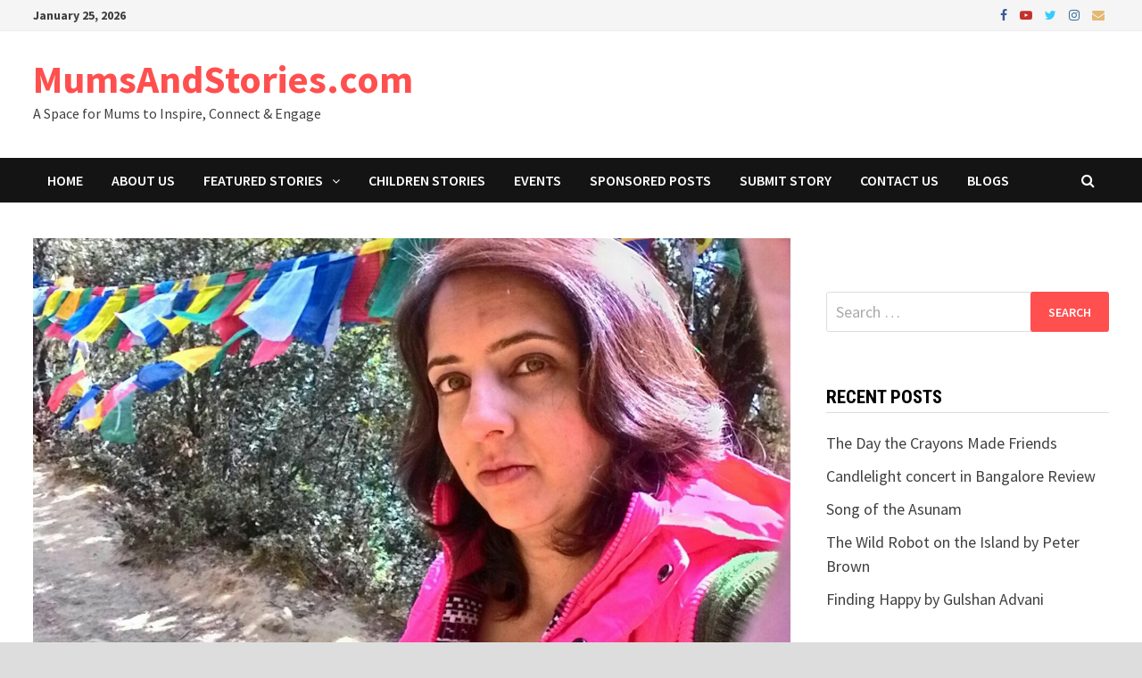

--- FILE ---
content_type: text/html; charset=UTF-8
request_url: https://www.mumsandstories.com/2018/05/04/reshma-krishnamurthy-founder-of-mums-and-stories-on-fever-104fm/
body_size: 12285
content:
<!doctype html>
<html lang="en-US">
<head>
	
	<script data-ad-client="ca-pub-8375854141056417" async src="https://pagead2.googlesyndication.com/pagead/js/adsbygoogle.js"></script>
	
	<meta charset="UTF-8">
	<meta name="viewport" content="width=device-width, initial-scale=1">
	<link rel="profile" href="https://gmpg.org/xfn/11">

	<title>Reshma Krishnamurthy Founder of Mums and Stories on Fever 104FM &#8211; MumsAndStories.com</title>
<link rel='dns-prefetch' href='//www.googletagmanager.com' />
<link rel='dns-prefetch' href='//fonts.googleapis.com' />
<link rel='dns-prefetch' href='//s.w.org' />
<link rel="alternate" type="application/rss+xml" title="MumsAndStories.com &raquo; Feed" href="https://www.mumsandstories.com/feed/" />
<link rel="alternate" type="application/rss+xml" title="MumsAndStories.com &raquo; Comments Feed" href="https://www.mumsandstories.com/comments/feed/" />
<link rel="alternate" type="application/rss+xml" title="MumsAndStories.com &raquo; Reshma Krishnamurthy Founder of Mums and Stories on Fever 104FM Comments Feed" href="https://www.mumsandstories.com/2018/05/04/reshma-krishnamurthy-founder-of-mums-and-stories-on-fever-104fm/feed/" />
		<script type="text/javascript">
			window._wpemojiSettings = {"baseUrl":"https:\/\/s.w.org\/images\/core\/emoji\/12.0.0-1\/72x72\/","ext":".png","svgUrl":"https:\/\/s.w.org\/images\/core\/emoji\/12.0.0-1\/svg\/","svgExt":".svg","source":{"concatemoji":"https:\/\/www.mumsandstories.com\/wp-includes\/js\/wp-emoji-release.min.js?ver=5.4.18"}};
			/*! This file is auto-generated */
			!function(e,a,t){var n,r,o,i=a.createElement("canvas"),p=i.getContext&&i.getContext("2d");function s(e,t){var a=String.fromCharCode;p.clearRect(0,0,i.width,i.height),p.fillText(a.apply(this,e),0,0);e=i.toDataURL();return p.clearRect(0,0,i.width,i.height),p.fillText(a.apply(this,t),0,0),e===i.toDataURL()}function c(e){var t=a.createElement("script");t.src=e,t.defer=t.type="text/javascript",a.getElementsByTagName("head")[0].appendChild(t)}for(o=Array("flag","emoji"),t.supports={everything:!0,everythingExceptFlag:!0},r=0;r<o.length;r++)t.supports[o[r]]=function(e){if(!p||!p.fillText)return!1;switch(p.textBaseline="top",p.font="600 32px Arial",e){case"flag":return s([127987,65039,8205,9895,65039],[127987,65039,8203,9895,65039])?!1:!s([55356,56826,55356,56819],[55356,56826,8203,55356,56819])&&!s([55356,57332,56128,56423,56128,56418,56128,56421,56128,56430,56128,56423,56128,56447],[55356,57332,8203,56128,56423,8203,56128,56418,8203,56128,56421,8203,56128,56430,8203,56128,56423,8203,56128,56447]);case"emoji":return!s([55357,56424,55356,57342,8205,55358,56605,8205,55357,56424,55356,57340],[55357,56424,55356,57342,8203,55358,56605,8203,55357,56424,55356,57340])}return!1}(o[r]),t.supports.everything=t.supports.everything&&t.supports[o[r]],"flag"!==o[r]&&(t.supports.everythingExceptFlag=t.supports.everythingExceptFlag&&t.supports[o[r]]);t.supports.everythingExceptFlag=t.supports.everythingExceptFlag&&!t.supports.flag,t.DOMReady=!1,t.readyCallback=function(){t.DOMReady=!0},t.supports.everything||(n=function(){t.readyCallback()},a.addEventListener?(a.addEventListener("DOMContentLoaded",n,!1),e.addEventListener("load",n,!1)):(e.attachEvent("onload",n),a.attachEvent("onreadystatechange",function(){"complete"===a.readyState&&t.readyCallback()})),(n=t.source||{}).concatemoji?c(n.concatemoji):n.wpemoji&&n.twemoji&&(c(n.twemoji),c(n.wpemoji)))}(window,document,window._wpemojiSettings);
		</script>
		<style type="text/css">
img.wp-smiley,
img.emoji {
	display: inline !important;
	border: none !important;
	box-shadow: none !important;
	height: 1em !important;
	width: 1em !important;
	margin: 0 .07em !important;
	vertical-align: -0.1em !important;
	background: none !important;
	padding: 0 !important;
}
</style>
	<link rel='stylesheet' id='wp-block-library-css'  href='https://www.mumsandstories.com/wp-includes/css/dist/block-library/style.min.css?ver=5.4.18' type='text/css' media='all' />
<link rel='stylesheet' id='wp-block-library-theme-css'  href='https://www.mumsandstories.com/wp-includes/css/dist/block-library/theme.min.css?ver=5.4.18' type='text/css' media='all' />
<link rel='stylesheet' id='font-awesome-css'  href='https://www.mumsandstories.com/wp-content/themes/bam/assets/css/font-awesome.min.css?ver=4.7.0' type='text/css' media='all' />
<link rel='stylesheet' id='bam-style-css'  href='https://www.mumsandstories.com/wp-content/themes/bam/style.css?ver=5.4.18' type='text/css' media='all' />
<link rel='stylesheet' id='bam-google-fonts-css'  href='https://fonts.googleapis.com/css?family=Source+Sans+Pro%3A100%2C200%2C300%2C400%2C500%2C600%2C700%2C800%2C900%2C100i%2C200i%2C300i%2C400i%2C500i%2C600i%2C700i%2C800i%2C900i|Roboto+Condensed%3A100%2C200%2C300%2C400%2C500%2C600%2C700%2C800%2C900%2C100i%2C200i%2C300i%2C400i%2C500i%2C600i%2C700i%2C800i%2C900i%26subset%3Dlatin' type='text/css' media='all' />
<link rel='stylesheet' id='addtoany-css'  href='https://www.mumsandstories.com/wp-content/plugins/add-to-any/addtoany.min.css?ver=1.15' type='text/css' media='all' />
<script type='text/javascript' src='https://www.mumsandstories.com/wp-includes/js/jquery/jquery.js?ver=1.12.4-wp'></script>
<script type='text/javascript' src='https://www.mumsandstories.com/wp-includes/js/jquery/jquery-migrate.min.js?ver=1.4.1'></script>
<script type='text/javascript' src='https://www.mumsandstories.com/wp-content/plugins/add-to-any/addtoany.min.js?ver=1.1'></script>
<script type='text/javascript' src='https://www.googletagmanager.com/gtag/js?id=UA-76999667-1'></script>
<script type='text/javascript'>
window.dataLayer = window.dataLayer || [];function gtag(){dataLayer.push(arguments);}
gtag('js', new Date());
gtag('config', 'UA-76999667-1', {"anonymize_ip":true} );
</script>
<link rel='https://api.w.org/' href='https://www.mumsandstories.com/wp-json/' />
<link rel="EditURI" type="application/rsd+xml" title="RSD" href="https://www.mumsandstories.com/xmlrpc.php?rsd" />
<link rel="wlwmanifest" type="application/wlwmanifest+xml" href="https://www.mumsandstories.com/wp-includes/wlwmanifest.xml" /> 
<link rel='prev' title='Pashmina Book Review on Mums and Stories' href='https://www.mumsandstories.com/2018/05/04/pashmina-book-review-on-mums-and-stories/' />
<link rel='next' title='Razia Khan getting nostalgic on Pashmina' href='https://www.mumsandstories.com/2018/05/07/razia-khan-getting-nostalgic-on-pashmina/' />
<meta name="generator" content="WordPress 5.4.18" />
<link rel="canonical" href="https://www.mumsandstories.com/2018/05/04/reshma-krishnamurthy-founder-of-mums-and-stories-on-fever-104fm/" />
<link rel='shortlink' href='https://www.mumsandstories.com/?p=2556' />
<link rel="alternate" type="application/json+oembed" href="https://www.mumsandstories.com/wp-json/oembed/1.0/embed?url=https%3A%2F%2Fwww.mumsandstories.com%2F2018%2F05%2F04%2Freshma-krishnamurthy-founder-of-mums-and-stories-on-fever-104fm%2F" />
<link rel="alternate" type="text/xml+oembed" href="https://www.mumsandstories.com/wp-json/oembed/1.0/embed?url=https%3A%2F%2Fwww.mumsandstories.com%2F2018%2F05%2F04%2Freshma-krishnamurthy-founder-of-mums-and-stories-on-fever-104fm%2F&#038;format=xml" />

<script data-cfasync="false">
window.a2a_config=window.a2a_config||{};a2a_config.callbacks=[];a2a_config.overlays=[];a2a_config.templates={};
(function(d,s,a,b){a=d.createElement(s);b=d.getElementsByTagName(s)[0];a.async=1;a.src="https://static.addtoany.com/menu/page.js";b.parentNode.insertBefore(a,b);})(document,"script");
</script>
<meta name="generator" content="Site Kit by Google 1.10.0" /><link rel="pingback" href="https://www.mumsandstories.com/xmlrpc.php"><style type="text/css">.recentcomments a{display:inline !important;padding:0 !important;margin:0 !important;}</style>
		<style type="text/css" id="theme-custom-css">
			/* Color CSS */
                    .single article .entry-content a:hover {
                        color: #00aeef;
                    }
                
                    body.boxed-layout.custom-background,
                    body.boxed-layout {
                        background: #dddddd;
                    }
                
                    body.boxed-layout.custom-background.separate-containers,
                    body.boxed-layout.separate-containers {
                        background: #dddddd;
                    }
                
                    body.wide-layout.custom-background.separate-containers .site-content,
                    body.wide-layout.separate-containers .site-content {
                        background: #eeeeee;
                    }		</style>

	</head>

<body class="post-template-default single single-post postid-2556 single-format-standard boxed-layout right-sidebar one-container">



<div id="page" class="site">
	<a class="skip-link screen-reader-text" href="#content">Skip to content</a>

	
<div id="topbar" class="bam-topbar clearfix">

    <div class="container">

                    <span class="bam-date">January 25, 2026</span>
        
        
        
<div class="bam-topbar-social colored">

    
        
                    <span class="bam-social-icon">
                                    <a href="https://www.facebook.com/mumsandstories/" class="bam-social-link facebook" target="_blank" title="Facebook">
                        <i class="fa fa-facebook"></i>
                    </a>
                            </span>
                
    
        
                    <span class="bam-social-icon">
                                    <a href="https://www.youtube.com/channel/UCQKixEA1kLJiGH4BbX1woxA" class="bam-social-link youtube" target="_blank" title="Youtube">
                        <i class="fa fa-youtube-play"></i>
                    </a>
                            </span>
                
    
        
                    <span class="bam-social-icon">
                                    <a href="https://twitter.com/mumsandstories" class="bam-social-link twitter" target="_blank" title="Twitter">
                        <i class="fa fa-twitter"></i>
                    </a>
                            </span>
                
    
        
                
    
        
                    <span class="bam-social-icon">
                                    <a href="https://www.instagram.com/mumsandstories/" class="bam-social-link instagram" target="_blank" title="Instagram">
                        <i class="fa fa-instagram"></i>
                    </a>
                            </span>
                
    
        
                
    
        
                
    
        
                
    
        
                
    
        
                
    
        
                
    
        
                
    
        
                
    
        
                
    
        
                
    
        
                
    
        
                
    
        
                    <span class="bam-social-icon">
                                    <a href="mailto:mumsandstories@gmail.com" class="bam-social-link email" target="_self" title="Email">
                        <i class="fa fa-envelope"></i>
                    </a>
                            </span>
                
    
</div><!-- .bam-social-media -->
    </div>

</div>
	


<header id="masthead" class="site-header default-style">

    
    

<div id="site-header-inner" class="clearfix container left-logo">

    <div class="site-branding">
    <div class="site-branding-inner">

        
        <div class="site-branding-text">
                            <p class="site-title"><a href="https://www.mumsandstories.com/" rel="home">MumsAndStories.com</a></p>
                                <p class="site-description">A Space for Mums to Inspire, Connect &amp; Engage</p>
                    </div><!-- .site-branding-text -->

    </div><!-- .site-branding-inner -->
</div><!-- .site-branding -->
        
</div><!-- #site-header-inner -->



<nav id="site-navigation" class="main-navigation">

    <div id="site-navigation-inner" class="container align-left show-search">
        
        <div class="menu-top-menu-container"><ul id="primary-menu" class="menu"><li id="menu-item-6" class="menu-item menu-item-type-custom menu-item-object-custom menu-item-6"><a href="http://mumsandstories.com/">Home</a></li>
<li id="menu-item-45" class="menu-item menu-item-type-post_type menu-item-object-page menu-item-45"><a href="https://www.mumsandstories.com/about/">About Us</a></li>
<li id="menu-item-49" class="menu-item menu-item-type-taxonomy menu-item-object-category current-post-ancestor current-menu-parent current-post-parent menu-item-has-children menu-item-49"><a href="https://www.mumsandstories.com/category/featured-stories/">Featured Stories</a>
<ul class="sub-menu">
	<li id="menu-item-50" class="menu-item menu-item-type-taxonomy menu-item-object-category menu-item-50"><a href="https://www.mumsandstories.com/category/featured-stories/fun-stories/">Fun Stories</a></li>
	<li id="menu-item-51" class="menu-item menu-item-type-taxonomy menu-item-object-category menu-item-51"><a href="https://www.mumsandstories.com/category/featured-stories/inspirational-mums/">Inspirational Mums</a></li>
	<li id="menu-item-52" class="menu-item menu-item-type-taxonomy menu-item-object-category menu-item-52"><a href="https://www.mumsandstories.com/category/featured-stories/interesting-stories/">Interesting Stories</a></li>
	<li id="menu-item-53" class="menu-item menu-item-type-taxonomy menu-item-object-category menu-item-53"><a href="https://www.mumsandstories.com/category/featured-stories/mums-kitchen/">Mums Kitchen</a></li>
	<li id="menu-item-54" class="menu-item menu-item-type-taxonomy menu-item-object-category menu-item-54"><a href="https://www.mumsandstories.com/category/featured-stories/travel-stories/">Travel Stories</a></li>
	<li id="menu-item-57" class="menu-item menu-item-type-taxonomy menu-item-object-category menu-item-57"><a href="https://www.mumsandstories.com/category/featured-stories/dads-and-stories/">Dads and Stories</a></li>
</ul>
</li>
<li id="menu-item-48" class="menu-item menu-item-type-taxonomy menu-item-object-category menu-item-48"><a href="https://www.mumsandstories.com/category/stories-for-children/">Children Stories</a></li>
<li id="menu-item-55" class="menu-item menu-item-type-taxonomy menu-item-object-category menu-item-55"><a href="https://www.mumsandstories.com/category/mum-kids-events/">Events</a></li>
<li id="menu-item-2291" class="menu-item menu-item-type-taxonomy menu-item-object-category menu-item-2291"><a href="https://www.mumsandstories.com/category/sounds-that-matter-inspiring-stories-with-advanced-bionics/">Sponsored Posts</a></li>
<li id="menu-item-46" class="menu-item menu-item-type-post_type menu-item-object-page menu-item-46"><a href="https://www.mumsandstories.com/submit-story/">Submit Story</a></li>
<li id="menu-item-47" class="menu-item menu-item-type-post_type menu-item-object-page menu-item-47"><a href="https://www.mumsandstories.com/contact-us/">Contact Us</a></li>
<li id="menu-item-56" class="menu-item menu-item-type-taxonomy menu-item-object-category menu-item-56"><a href="https://www.mumsandstories.com/category/blogs/">Blogs</a></li>
</ul></div><div class="bam-search-button-icon">
    <i class="fa fa-search" aria-hidden="true"></i>
</div>
<div class="bam-search-box-container">
    <div class="bam-search-box">
        <form role="search" method="get" class="search-form" action="https://www.mumsandstories.com/">
				<label>
					<span class="screen-reader-text">Search for:</span>
					<input type="search" class="search-field" placeholder="Search &hellip;" value="" name="s" />
				</label>
				<input type="submit" class="search-submit" value="Search" />
			</form>    </div><!-- th-search-box -->
</div><!-- .th-search-box-container -->

        <button class="menu-toggle" aria-controls="primary-menu" aria-expanded="false"><i class="fa fa-bars"></i>Menu</button>
        
    </div><!-- .container -->
    
</nav><!-- #site-navigation -->
<div class="mobile-dropdown">
    <nav class="mobile-navigation">
        <div class="menu-top-menu-container"><ul id="primary-menu" class="menu"><li class="menu-item menu-item-type-custom menu-item-object-custom menu-item-6"><a href="http://mumsandstories.com/">Home</a></li>
<li class="menu-item menu-item-type-post_type menu-item-object-page menu-item-45"><a href="https://www.mumsandstories.com/about/">About Us</a></li>
<li class="menu-item menu-item-type-taxonomy menu-item-object-category current-post-ancestor current-menu-parent current-post-parent menu-item-has-children menu-item-49"><a href="https://www.mumsandstories.com/category/featured-stories/">Featured Stories</a>
<ul class="sub-menu">
	<li class="menu-item menu-item-type-taxonomy menu-item-object-category menu-item-50"><a href="https://www.mumsandstories.com/category/featured-stories/fun-stories/">Fun Stories</a></li>
	<li class="menu-item menu-item-type-taxonomy menu-item-object-category menu-item-51"><a href="https://www.mumsandstories.com/category/featured-stories/inspirational-mums/">Inspirational Mums</a></li>
	<li class="menu-item menu-item-type-taxonomy menu-item-object-category menu-item-52"><a href="https://www.mumsandstories.com/category/featured-stories/interesting-stories/">Interesting Stories</a></li>
	<li class="menu-item menu-item-type-taxonomy menu-item-object-category menu-item-53"><a href="https://www.mumsandstories.com/category/featured-stories/mums-kitchen/">Mums Kitchen</a></li>
	<li class="menu-item menu-item-type-taxonomy menu-item-object-category menu-item-54"><a href="https://www.mumsandstories.com/category/featured-stories/travel-stories/">Travel Stories</a></li>
	<li class="menu-item menu-item-type-taxonomy menu-item-object-category menu-item-57"><a href="https://www.mumsandstories.com/category/featured-stories/dads-and-stories/">Dads and Stories</a></li>
</ul>
</li>
<li class="menu-item menu-item-type-taxonomy menu-item-object-category menu-item-48"><a href="https://www.mumsandstories.com/category/stories-for-children/">Children Stories</a></li>
<li class="menu-item menu-item-type-taxonomy menu-item-object-category menu-item-55"><a href="https://www.mumsandstories.com/category/mum-kids-events/">Events</a></li>
<li class="menu-item menu-item-type-taxonomy menu-item-object-category menu-item-2291"><a href="https://www.mumsandstories.com/category/sounds-that-matter-inspiring-stories-with-advanced-bionics/">Sponsored Posts</a></li>
<li class="menu-item menu-item-type-post_type menu-item-object-page menu-item-46"><a href="https://www.mumsandstories.com/submit-story/">Submit Story</a></li>
<li class="menu-item menu-item-type-post_type menu-item-object-page menu-item-47"><a href="https://www.mumsandstories.com/contact-us/">Contact Us</a></li>
<li class="menu-item menu-item-type-taxonomy menu-item-object-category menu-item-56"><a href="https://www.mumsandstories.com/category/blogs/">Blogs</a></li>
</ul></div>    </nav>
</div>

    
         
</header><!-- #masthead -->


	
	<div id="content" class="site-content">
		<div class="container">

	
	<div id="primary" class="content-area">

		
		<main id="main" class="site-main">

			
			
<article id="post-2556" class="bam-single-post post-2556 post type-post status-publish format-standard has-post-thumbnail hentry category-featured-stories category-media-coverage">
	
					<div class="post-thumbnail">
					<img width="1400" height="800" src="https://www.mumsandstories.com/wp-content/uploads/2018/05/resh3-1400x800.jpg" class="attachment-bam-large size-bam-large wp-post-image" alt="" />				</div><!-- .post-thumbnail -->
			
		
	<div class="category-list">
		<span class="cat-links"><a href="https://www.mumsandstories.com/category/featured-stories/" rel="category tag">Featured Stories</a> / <a href="https://www.mumsandstories.com/category/media-coverage/" rel="category tag">Media Coverage</a></span>	</div><!-- .category-list -->

	<header class="entry-header">
		<h1 class="entry-title">Reshma Krishnamurthy Founder of Mums and Stories on Fever 104FM</h1>			<div class="entry-meta">
				<span class="byline"> <img class="author-photo" alt="mumsandstories.com" src="https://secure.gravatar.com/avatar/9dfb8d925817b92ff39fe01d01a7a75e?s=96&#038;d=mm&#038;r=g" />by <span class="author vcard"><a class="url fn n" href="https://www.mumsandstories.com/author/reshmaks/">mumsandstories.com</a></span></span><span class="posted-on"><i class="fa fa-clock-o"></i><a href="https://www.mumsandstories.com/2018/05/04/reshma-krishnamurthy-founder-of-mums-and-stories-on-fever-104fm/" rel="bookmark"><time class="entry-date published" datetime="2018-05-04T20:04:06+00:00">May 4, 2018</time><time class="updated" datetime="2021-05-29T13:01:37+00:00">May 29, 2021</time></a></span>			</div><!-- .entry-meta -->
			</header><!-- .entry-header -->

	
	
	<div class="entry-content">
		<div class="addtoany_share_save_container addtoany_content addtoany_content_top"><div class="a2a_kit a2a_kit_size_32 addtoany_list" data-a2a-url="https://www.mumsandstories.com/2018/05/04/reshma-krishnamurthy-founder-of-mums-and-stories-on-fever-104fm/" data-a2a-title="Reshma Krishnamurthy Founder of Mums and Stories on Fever 104FM"><a class="a2a_button_facebook" href="https://www.addtoany.com/add_to/facebook?linkurl=https%3A%2F%2Fwww.mumsandstories.com%2F2018%2F05%2F04%2Freshma-krishnamurthy-founder-of-mums-and-stories-on-fever-104fm%2F&amp;linkname=Reshma%20Krishnamurthy%20Founder%20of%20Mums%20and%20Stories%20on%20Fever%20104FM" title="Facebook" rel="nofollow noopener" target="_blank"></a><a class="a2a_button_twitter" href="https://www.addtoany.com/add_to/twitter?linkurl=https%3A%2F%2Fwww.mumsandstories.com%2F2018%2F05%2F04%2Freshma-krishnamurthy-founder-of-mums-and-stories-on-fever-104fm%2F&amp;linkname=Reshma%20Krishnamurthy%20Founder%20of%20Mums%20and%20Stories%20on%20Fever%20104FM" title="Twitter" rel="nofollow noopener" target="_blank"></a><a class="a2a_button_linkedin" href="https://www.addtoany.com/add_to/linkedin?linkurl=https%3A%2F%2Fwww.mumsandstories.com%2F2018%2F05%2F04%2Freshma-krishnamurthy-founder-of-mums-and-stories-on-fever-104fm%2F&amp;linkname=Reshma%20Krishnamurthy%20Founder%20of%20Mums%20and%20Stories%20on%20Fever%20104FM" title="LinkedIn" rel="nofollow noopener" target="_blank"></a><a class="a2a_button_whatsapp" href="https://www.addtoany.com/add_to/whatsapp?linkurl=https%3A%2F%2Fwww.mumsandstories.com%2F2018%2F05%2F04%2Freshma-krishnamurthy-founder-of-mums-and-stories-on-fever-104fm%2F&amp;linkname=Reshma%20Krishnamurthy%20Founder%20of%20Mums%20and%20Stories%20on%20Fever%20104FM" title="WhatsApp" rel="nofollow noopener" target="_blank"></a><a class="a2a_button_email" href="https://www.addtoany.com/add_to/email?linkurl=https%3A%2F%2Fwww.mumsandstories.com%2F2018%2F05%2F04%2Freshma-krishnamurthy-founder-of-mums-and-stories-on-fever-104fm%2F&amp;linkname=Reshma%20Krishnamurthy%20Founder%20of%20Mums%20and%20Stories%20on%20Fever%20104FM" title="Email" rel="nofollow noopener" target="_blank"></a><a class="a2a_dd addtoany_share_save addtoany_share" href="https://www.addtoany.com/share"></a></div></div><p>It&#8217;s soon going to be Mother&#8217;s Day and sometime back specifically on Women&#8217;s Day, Reshma Krishnamurthy, Founder of Mums and Stories was invited to be featured on Dons of Bengaluru.</p>
<p>The show host is one of Bangalore&#8217;s most loved Radio Jockeys- Darius Sunawala. The interview was aired on Fever 104FM MHz.</p>
<p>We are sharing a few audio links on the interview. Hope you like it. Do let us know. Write to us at mumsandstories@gmail.com or reach us through the contact form.</p>
<p>How did Mums and Stories begin?</p>
<!--[if lt IE 9]><script>document.createElement('audio');</script><![endif]-->
<audio class="wp-audio-shortcode" id="audio-2556-1" preload="none" style="width: 100%;" controls="controls"><source type="audio/mpeg" src="https://www.mumsandstories.com/wp-content/uploads/2018/05/DOB-March-4th-Link-1.mp3?_=1" /><a href="https://www.mumsandstories.com/wp-content/uploads/2018/05/DOB-March-4th-Link-1.mp3">https://www.mumsandstories.com/wp-content/uploads/2018/05/DOB-March-4th-Link-1.mp3</a></audio>
<p>What does Mums and Stories do?</p>
<audio class="wp-audio-shortcode" id="audio-2556-2" preload="none" style="width: 100%;" controls="controls"><source type="audio/mpeg" src="https://www.mumsandstories.com/wp-content/uploads/2018/05/DOB-March-4th-Link-2.mp3?_=2" /><a href="https://www.mumsandstories.com/wp-content/uploads/2018/05/DOB-March-4th-Link-2.mp3">https://www.mumsandstories.com/wp-content/uploads/2018/05/DOB-March-4th-Link-2.mp3</a></audio>
<p>How to become a successful blogger?</p>
<audio class="wp-audio-shortcode" id="audio-2556-3" preload="none" style="width: 100%;" controls="controls"><source type="audio/mpeg" src="https://www.mumsandstories.com/wp-content/uploads/2018/05/DOB-March-4th-Link-3.mp3?_=3" /><a href="https://www.mumsandstories.com/wp-content/uploads/2018/05/DOB-March-4th-Link-3.mp3">https://www.mumsandstories.com/wp-content/uploads/2018/05/DOB-March-4th-Link-3.mp3</a></audio>
<p>Why mums need not be superwomen or supermums?</p>
<audio class="wp-audio-shortcode" id="audio-2556-4" preload="none" style="width: 100%;" controls="controls"><source type="audio/mpeg" src="https://www.mumsandstories.com/wp-content/uploads/2018/05/DOB-March-4th-Link-4.mp3?_=4" /><a href="https://www.mumsandstories.com/wp-content/uploads/2018/05/DOB-March-4th-Link-4.mp3">https://www.mumsandstories.com/wp-content/uploads/2018/05/DOB-March-4th-Link-4.mp3</a></audio>
<p>What are the few unique stories on www.mumsandstories.com?</p>
<audio class="wp-audio-shortcode" id="audio-2556-5" preload="none" style="width: 100%;" controls="controls"><source type="audio/mpeg" src="https://www.mumsandstories.com/wp-content/uploads/2018/05/DOB-March-4th-Link-6.mp3?_=5" /><a href="https://www.mumsandstories.com/wp-content/uploads/2018/05/DOB-March-4th-Link-6.mp3">https://www.mumsandstories.com/wp-content/uploads/2018/05/DOB-March-4th-Link-6.mp3</a></audio>
<p>Toughest part as a woman and advice to other young women</p>
<audio class="wp-audio-shortcode" id="audio-2556-6" preload="none" style="width: 100%;" controls="controls"><source type="audio/mpeg" src="https://www.mumsandstories.com/wp-content/uploads/2018/05/DOB-March-4th-Link-7.mp3?_=6" /><a href="https://www.mumsandstories.com/wp-content/uploads/2018/05/DOB-March-4th-Link-7.mp3">https://www.mumsandstories.com/wp-content/uploads/2018/05/DOB-March-4th-Link-7.mp3</a></audio>
<p>Message for the city</p>
<audio class="wp-audio-shortcode" id="audio-2556-7" preload="none" style="width: 100%;" controls="controls"><source type="audio/mpeg" src="https://www.mumsandstories.com/wp-content/uploads/2018/05/DOB-March-4th-Link-8.mp3?_=7" /><a href="https://www.mumsandstories.com/wp-content/uploads/2018/05/DOB-March-4th-Link-8.mp3">https://www.mumsandstories.com/wp-content/uploads/2018/05/DOB-March-4th-Link-8.mp3</a></audio>


<figure class="wp-block-audio"><audio controls src="https://www.mumsandstories.com/wp-content/uploads/2020/08/DOB-March-4th-Link-8.mp3" autoplay></audio></figure>



<figure class="wp-block-audio"><audio controls src="https://www.mumsandstories.com/wp-content/uploads/2020/08/DOB-March-4th-Link-8-1.mp3"></audio></figure>
	</div><!-- .entry-content -->

	
	<footer class="entry-footer">
			</footer><!-- .entry-footer -->
</article><!-- #post-2556 -->
	<nav class="navigation post-navigation" role="navigation" aria-label="Posts">
		<h2 class="screen-reader-text">Post navigation</h2>
		<div class="nav-links"><div class="nav-previous"><a href="https://www.mumsandstories.com/2018/05/04/pashmina-book-review-on-mums-and-stories/" rel="prev"><span class="meta-nav" aria-hidden="true">Previous Post</span> <span class="screen-reader-text">Previous post:</span> <br/><span class="post-title">Pashmina Book Review on Mums and Stories</span></a></div><div class="nav-next"><a href="https://www.mumsandstories.com/2018/05/07/razia-khan-getting-nostalgic-on-pashmina/" rel="next"><span class="meta-nav" aria-hidden="true">Next Post</span> <span class="screen-reader-text">Next post:</span> <br/><span class="post-title">Razia Khan getting nostalgic on Pashmina</span></a></div></div>
	</nav><div class="bam-authorbox clearfix">

    <div class="bam-author-img">
        <img alt='' src='https://secure.gravatar.com/avatar/9dfb8d925817b92ff39fe01d01a7a75e?s=100&#038;d=mm&#038;r=g' srcset='https://secure.gravatar.com/avatar/9dfb8d925817b92ff39fe01d01a7a75e?s=200&#038;d=mm&#038;r=g 2x' class='avatar avatar-100 photo' height='100' width='100' />    </div>

    <div class="bam-author-content">
        <h4 class="author-name">mumsandstories.com</h4>
        <p class="author-description"></p>
        <a class="author-posts-link" href="https://www.mumsandstories.com/author/reshmaks/" title="mumsandstories.com">
            View all posts by mumsandstories.com &rarr;        </a>
    </div>

</div>


<div class="bam-related-posts clearfix">

    <h3 class="related-section-title">You might also like</h3>

    <div class="related-posts-wrap">
                    <div class="related-post">
                <div class="related-post-thumbnail">
                    <a href="https://www.mumsandstories.com/2020/02/04/pets-are-to-be-treated-like-family-members-says-sudha-murty/">
                        <img width="445" height="265" src="https://www.mumsandstories.com/wp-content/uploads/2020/02/FB_IMG_1580472000070-445x265.jpg" class="attachment-bam-thumb size-bam-thumb wp-post-image" alt="" srcset="https://www.mumsandstories.com/wp-content/uploads/2020/02/FB_IMG_1580472000070-445x265.jpg 445w, https://www.mumsandstories.com/wp-content/uploads/2020/02/FB_IMG_1580472000070-890x530.jpg 890w" sizes="(max-width: 445px) 100vw, 445px" />                    </a>
                </div><!-- .related-post-thumbnail -->
                <h3 class="related-post-title">
                    <a href="https://www.mumsandstories.com/2020/02/04/pets-are-to-be-treated-like-family-members-says-sudha-murty/" rel="bookmark" title="Pets are to be treated like family members says Sudha Murty">
                        Pets are to be treated like family members says Sudha Murty                    </a>
                </h3><!-- .related-post-title -->
                <div class="related-post-meta"><span class="posted-on"><i class="fa fa-clock-o"></i><a href="https://www.mumsandstories.com/2020/02/04/pets-are-to-be-treated-like-family-members-says-sudha-murty/" rel="bookmark"><time class="entry-date published" datetime="2020-02-04T08:56:00+00:00">February 4, 2020</time><time class="updated" datetime="2020-02-04T08:56:25+00:00">February 4, 2020</time></a></span></div>
            </div><!-- .related-post -->
                    <div class="related-post">
                <div class="related-post-thumbnail">
                    <a href="https://www.mumsandstories.com/2016/05/01/a-travel-story-from-travel-mad-mum-karen-edwards/">
                        <img width="445" height="265" src="https://www.mumsandstories.com/wp-content/uploads/2016/05/Travel-mad-mum-1-445x265.jpg" class="attachment-bam-thumb size-bam-thumb wp-post-image" alt="" srcset="https://www.mumsandstories.com/wp-content/uploads/2016/05/Travel-mad-mum-1-445x265.jpg 445w, https://www.mumsandstories.com/wp-content/uploads/2016/05/Travel-mad-mum-1-890x530.jpg 890w" sizes="(max-width: 445px) 100vw, 445px" />                    </a>
                </div><!-- .related-post-thumbnail -->
                <h3 class="related-post-title">
                    <a href="https://www.mumsandstories.com/2016/05/01/a-travel-story-from-travel-mad-mum-karen-edwards/" rel="bookmark" title="A travel story from Travel Mad Mum &#8211; Karen Edwards">
                        A travel story from Travel Mad Mum &#8211; Karen Edwards                    </a>
                </h3><!-- .related-post-title -->
                <div class="related-post-meta"><span class="posted-on"><i class="fa fa-clock-o"></i><a href="https://www.mumsandstories.com/2016/05/01/a-travel-story-from-travel-mad-mum-karen-edwards/" rel="bookmark"><time class="entry-date published updated" datetime="2016-05-01T09:28:38+00:00">May 1, 2016</time></a></span></div>
            </div><!-- .related-post -->
                    <div class="related-post">
                <div class="related-post-thumbnail">
                    <a href="https://www.mumsandstories.com/2019/01/29/kirti-yadav-talks-on-what-keeps-her-going-and-on-healthy-eating/">
                        <img width="445" height="265" src="https://www.mumsandstories.com/wp-content/uploads/2019/01/Kirtifinal-2-445x265.jpg" class="attachment-bam-thumb size-bam-thumb wp-post-image" alt="" srcset="https://www.mumsandstories.com/wp-content/uploads/2019/01/Kirtifinal-2-445x265.jpg 445w, https://www.mumsandstories.com/wp-content/uploads/2019/01/Kirtifinal-2-890x530.jpg 890w" sizes="(max-width: 445px) 100vw, 445px" />                    </a>
                </div><!-- .related-post-thumbnail -->
                <h3 class="related-post-title">
                    <a href="https://www.mumsandstories.com/2019/01/29/kirti-yadav-talks-on-what-keeps-her-going-and-on-healthy-eating/" rel="bookmark" title="Kirti Yadav talks on what keeps her going and on healthy eating.">
                        Kirti Yadav talks on what keeps her going and on healthy eating.                    </a>
                </h3><!-- .related-post-title -->
                <div class="related-post-meta"><span class="posted-on"><i class="fa fa-clock-o"></i><a href="https://www.mumsandstories.com/2019/01/29/kirti-yadav-talks-on-what-keeps-her-going-and-on-healthy-eating/" rel="bookmark"><time class="entry-date published" datetime="2019-01-29T14:06:32+00:00">January 29, 2019</time><time class="updated" datetime="2021-05-31T07:21:18+00:00">May 31, 2021</time></a></span></div>
            </div><!-- .related-post -->
            </div><!-- .related-post-wrap-->

</div><!-- .related-posts -->


<div id="comments" class="comments-area">

		<div id="respond" class="comment-respond">
		<h3 id="reply-title" class="comment-reply-title">Leave a Reply <small><a rel="nofollow" id="cancel-comment-reply-link" href="/2018/05/04/reshma-krishnamurthy-founder-of-mums-and-stories-on-fever-104fm/#respond" style="display:none;">Cancel reply</a></small></h3><form action="https://www.mumsandstories.com/wp-comments-post.php" method="post" id="commentform" class="comment-form" novalidate><p class="comment-notes"><span id="email-notes">Your email address will not be published.</span> Required fields are marked <span class="required">*</span></p><p class="comment-form-comment"><label for="comment">Comment</label> <textarea autocomplete="new-password"  id="a8f6a7670d"  name="a8f6a7670d"   cols="45" rows="8" maxlength="65525" required="required"></textarea><textarea id="comment" aria-hidden="true" name="comment" autocomplete="new-password" style="padding:0;clip:rect(1px, 1px, 1px, 1px);position:absolute !important;white-space:nowrap;height:1px;width:1px;overflow:hidden;" tabindex="-1"></textarea><script data-noptimize type="text/javascript">document.getElementById("comment").setAttribute( "id", "a80bbf84d5680cace1bab2f78fe0c9f4" );document.getElementById("a8f6a7670d").setAttribute( "id", "comment" );</script></p><p class="comment-form-author"><label for="author">Name <span class="required">*</span></label> <input id="author" name="author" type="text" value="" size="30" maxlength="245" required='required' /></p>
<p class="comment-form-email"><label for="email">Email <span class="required">*</span></label> <input id="email" name="email" type="email" value="" size="30" maxlength="100" aria-describedby="email-notes" required='required' /></p>
<p class="comment-form-url"><label for="url">Website</label> <input id="url" name="url" type="url" value="" size="30" maxlength="200" /></p>
<p class="comment-form-cookies-consent"><input id="wp-comment-cookies-consent" name="wp-comment-cookies-consent" type="checkbox" value="yes" /> <label for="wp-comment-cookies-consent">Save my name, email, and website in this browser for the next time I comment.</label></p>
<p class="form-submit"><input name="submit" type="submit" id="submit" class="submit" value="Post Comment" /> <input type='hidden' name='comment_post_ID' value='2556' id='comment_post_ID' />
<input type='hidden' name='comment_parent' id='comment_parent' value='0' />
</p></form>	</div><!-- #respond -->
	
</div><!-- #comments -->

			
		</main><!-- #main -->

		
	</div><!-- #primary -->

	


<aside id="secondary" class="widget-area">

	
	<section id="custom_html-2" class="widget_text widget widget_custom_html"><div class="textwidget custom-html-widget"><script type="text/javascript" language="javascript">
      var aax_size='300x250';
      var aax_pubname = 'mumsandstorie-21';
      var aax_src='302';
</script>
<script type="text/javascript" language="javascript" src="http://c.amazon-adsystem.com/aax2/assoc.js"></script></div></section><section id="search-2" class="widget widget_search"><form role="search" method="get" class="search-form" action="https://www.mumsandstories.com/">
				<label>
					<span class="screen-reader-text">Search for:</span>
					<input type="search" class="search-field" placeholder="Search &hellip;" value="" name="s" />
				</label>
				<input type="submit" class="search-submit" value="Search" />
			</form></section>		<section id="recent-posts-2" class="widget widget_recent_entries">		<h4 class="widget-title">Recent Posts</h4>		<ul>
											<li>
					<a href="https://www.mumsandstories.com/2025/10/08/the-day-the-crayons-made-friends/">The Day the Crayons Made Friends</a>
									</li>
											<li>
					<a href="https://www.mumsandstories.com/2025/08/04/candlelight-concert-in-bangalore-review/">Candlelight concert in Bangalore Review</a>
									</li>
											<li>
					<a href="https://www.mumsandstories.com/2025/08/01/song-of-the-asunam/">Song of the Asunam</a>
									</li>
											<li>
					<a href="https://www.mumsandstories.com/2025/07/10/the-wild-robot-on-the-island-by-peter-brown/">The Wild Robot on the Island by Peter Brown</a>
									</li>
											<li>
					<a href="https://www.mumsandstories.com/2025/07/08/finding-happy-by-gulshan-advani/">Finding Happy by Gulshan Advani</a>
									</li>
					</ul>
		</section><section id="recent-comments-2" class="widget widget_recent_comments"><h4 class="widget-title">Recent Comments</h4><ul id="recentcomments"><li class="recentcomments"><span class="comment-author-link">Sarugubuchelli Padma</span> on <a href="https://www.mumsandstories.com/2017/01/30/jyothi-reddy-a-mum-whose-life-is-nothing-short-of-a-film-script/#comment-201923">Jyothi Reddy a mum whose life is nothing short of a film script</a></li><li class="recentcomments"><span class="comment-author-link"><a href='https://choppingboards.in' rel='external nofollow ugc' class='url'>Chopping Boards</a></span> on <a href="https://www.mumsandstories.com/2022/06/10/timeless-classics-from-amar-chitra-katha/#comment-201645">Timeless Classics from Amar Chitra Katha</a></li><li class="recentcomments"><span class="comment-author-link"><a href='https://choppingboards.in' rel='external nofollow ugc' class='url'>Amra Farms</a></span> on <a href="https://www.mumsandstories.com/2016/06/07/archana-from-hebbars-kitchen/#comment-201468">Archana from Hebbars Kitchen</a></li><li class="recentcomments"><span class="comment-author-link"><a href='https://www.aikyatha.com/' rel='external nofollow ugc' class='url'>vinod gutpa</a></span> on <a href="https://www.mumsandstories.com/2016/01/22/madhu-nataraj-kiran-on-her-mother-the-iconic-maya-rao/#comment-201014">Madhu Nataraj Kiran on her mother the iconic Maya Rao</a></li><li class="recentcomments"><span class="comment-author-link">Anuja</span> on <a href="https://www.mumsandstories.com/2017/05/17/can-a-good-cook-only-make-a-good-mother-by-supriti-garg/#comment-198463">Can a good cook only make a good mother? By Supriti garg</a></li></ul></section><section id="archives-2" class="widget widget_archive"><h4 class="widget-title">Archives</h4>		<label class="screen-reader-text" for="archives-dropdown-2">Archives</label>
		<select id="archives-dropdown-2" name="archive-dropdown">
			
			<option value="">Select Month</option>
				<option value='https://www.mumsandstories.com/2025/10/'> October 2025 </option>
	<option value='https://www.mumsandstories.com/2025/08/'> August 2025 </option>
	<option value='https://www.mumsandstories.com/2025/07/'> July 2025 </option>
	<option value='https://www.mumsandstories.com/2025/02/'> February 2025 </option>
	<option value='https://www.mumsandstories.com/2025/01/'> January 2025 </option>
	<option value='https://www.mumsandstories.com/2024/12/'> December 2024 </option>
	<option value='https://www.mumsandstories.com/2024/08/'> August 2024 </option>
	<option value='https://www.mumsandstories.com/2024/07/'> July 2024 </option>
	<option value='https://www.mumsandstories.com/2024/06/'> June 2024 </option>
	<option value='https://www.mumsandstories.com/2023/10/'> October 2023 </option>
	<option value='https://www.mumsandstories.com/2023/09/'> September 2023 </option>
	<option value='https://www.mumsandstories.com/2023/08/'> August 2023 </option>
	<option value='https://www.mumsandstories.com/2023/06/'> June 2023 </option>
	<option value='https://www.mumsandstories.com/2023/02/'> February 2023 </option>
	<option value='https://www.mumsandstories.com/2022/11/'> November 2022 </option>
	<option value='https://www.mumsandstories.com/2022/09/'> September 2022 </option>
	<option value='https://www.mumsandstories.com/2022/08/'> August 2022 </option>
	<option value='https://www.mumsandstories.com/2022/07/'> July 2022 </option>
	<option value='https://www.mumsandstories.com/2022/06/'> June 2022 </option>
	<option value='https://www.mumsandstories.com/2022/05/'> May 2022 </option>
	<option value='https://www.mumsandstories.com/2022/04/'> April 2022 </option>
	<option value='https://www.mumsandstories.com/2022/03/'> March 2022 </option>
	<option value='https://www.mumsandstories.com/2022/02/'> February 2022 </option>
	<option value='https://www.mumsandstories.com/2022/01/'> January 2022 </option>
	<option value='https://www.mumsandstories.com/2021/12/'> December 2021 </option>
	<option value='https://www.mumsandstories.com/2021/11/'> November 2021 </option>
	<option value='https://www.mumsandstories.com/2021/10/'> October 2021 </option>
	<option value='https://www.mumsandstories.com/2021/09/'> September 2021 </option>
	<option value='https://www.mumsandstories.com/2021/08/'> August 2021 </option>
	<option value='https://www.mumsandstories.com/2021/07/'> July 2021 </option>
	<option value='https://www.mumsandstories.com/2021/06/'> June 2021 </option>
	<option value='https://www.mumsandstories.com/2021/05/'> May 2021 </option>
	<option value='https://www.mumsandstories.com/2021/04/'> April 2021 </option>
	<option value='https://www.mumsandstories.com/2021/03/'> March 2021 </option>
	<option value='https://www.mumsandstories.com/2021/02/'> February 2021 </option>
	<option value='https://www.mumsandstories.com/2021/01/'> January 2021 </option>
	<option value='https://www.mumsandstories.com/2020/12/'> December 2020 </option>
	<option value='https://www.mumsandstories.com/2020/11/'> November 2020 </option>
	<option value='https://www.mumsandstories.com/2020/10/'> October 2020 </option>
	<option value='https://www.mumsandstories.com/2020/09/'> September 2020 </option>
	<option value='https://www.mumsandstories.com/2020/08/'> August 2020 </option>
	<option value='https://www.mumsandstories.com/2020/07/'> July 2020 </option>
	<option value='https://www.mumsandstories.com/2020/06/'> June 2020 </option>
	<option value='https://www.mumsandstories.com/2020/05/'> May 2020 </option>
	<option value='https://www.mumsandstories.com/2020/04/'> April 2020 </option>
	<option value='https://www.mumsandstories.com/2020/03/'> March 2020 </option>
	<option value='https://www.mumsandstories.com/2020/02/'> February 2020 </option>
	<option value='https://www.mumsandstories.com/2020/01/'> January 2020 </option>
	<option value='https://www.mumsandstories.com/2019/12/'> December 2019 </option>
	<option value='https://www.mumsandstories.com/2019/11/'> November 2019 </option>
	<option value='https://www.mumsandstories.com/2019/10/'> October 2019 </option>
	<option value='https://www.mumsandstories.com/2019/09/'> September 2019 </option>
	<option value='https://www.mumsandstories.com/2019/08/'> August 2019 </option>
	<option value='https://www.mumsandstories.com/2019/07/'> July 2019 </option>
	<option value='https://www.mumsandstories.com/2019/06/'> June 2019 </option>
	<option value='https://www.mumsandstories.com/2019/05/'> May 2019 </option>
	<option value='https://www.mumsandstories.com/2019/04/'> April 2019 </option>
	<option value='https://www.mumsandstories.com/2019/03/'> March 2019 </option>
	<option value='https://www.mumsandstories.com/2019/02/'> February 2019 </option>
	<option value='https://www.mumsandstories.com/2019/01/'> January 2019 </option>
	<option value='https://www.mumsandstories.com/2018/12/'> December 2018 </option>
	<option value='https://www.mumsandstories.com/2018/11/'> November 2018 </option>
	<option value='https://www.mumsandstories.com/2018/10/'> October 2018 </option>
	<option value='https://www.mumsandstories.com/2018/09/'> September 2018 </option>
	<option value='https://www.mumsandstories.com/2018/08/'> August 2018 </option>
	<option value='https://www.mumsandstories.com/2018/07/'> July 2018 </option>
	<option value='https://www.mumsandstories.com/2018/06/'> June 2018 </option>
	<option value='https://www.mumsandstories.com/2018/05/'> May 2018 </option>
	<option value='https://www.mumsandstories.com/2018/04/'> April 2018 </option>
	<option value='https://www.mumsandstories.com/2018/03/'> March 2018 </option>
	<option value='https://www.mumsandstories.com/2018/02/'> February 2018 </option>
	<option value='https://www.mumsandstories.com/2018/01/'> January 2018 </option>
	<option value='https://www.mumsandstories.com/2017/12/'> December 2017 </option>
	<option value='https://www.mumsandstories.com/2017/11/'> November 2017 </option>
	<option value='https://www.mumsandstories.com/2017/10/'> October 2017 </option>
	<option value='https://www.mumsandstories.com/2017/09/'> September 2017 </option>
	<option value='https://www.mumsandstories.com/2017/08/'> August 2017 </option>
	<option value='https://www.mumsandstories.com/2017/07/'> July 2017 </option>
	<option value='https://www.mumsandstories.com/2017/06/'> June 2017 </option>
	<option value='https://www.mumsandstories.com/2017/05/'> May 2017 </option>
	<option value='https://www.mumsandstories.com/2017/04/'> April 2017 </option>
	<option value='https://www.mumsandstories.com/2017/03/'> March 2017 </option>
	<option value='https://www.mumsandstories.com/2017/02/'> February 2017 </option>
	<option value='https://www.mumsandstories.com/2017/01/'> January 2017 </option>
	<option value='https://www.mumsandstories.com/2016/12/'> December 2016 </option>
	<option value='https://www.mumsandstories.com/2016/11/'> November 2016 </option>
	<option value='https://www.mumsandstories.com/2016/10/'> October 2016 </option>
	<option value='https://www.mumsandstories.com/2016/09/'> September 2016 </option>
	<option value='https://www.mumsandstories.com/2016/08/'> August 2016 </option>
	<option value='https://www.mumsandstories.com/2016/07/'> July 2016 </option>
	<option value='https://www.mumsandstories.com/2016/06/'> June 2016 </option>
	<option value='https://www.mumsandstories.com/2016/05/'> May 2016 </option>
	<option value='https://www.mumsandstories.com/2016/04/'> April 2016 </option>
	<option value='https://www.mumsandstories.com/2016/03/'> March 2016 </option>
	<option value='https://www.mumsandstories.com/2016/02/'> February 2016 </option>
	<option value='https://www.mumsandstories.com/2016/01/'> January 2016 </option>
	<option value='https://www.mumsandstories.com/2015/12/'> December 2015 </option>
	<option value='https://www.mumsandstories.com/2015/11/'> November 2015 </option>
	<option value='https://www.mumsandstories.com/2015/10/'> October 2015 </option>

		</select>

<script type="text/javascript">
/* <![CDATA[ */
(function() {
	var dropdown = document.getElementById( "archives-dropdown-2" );
	function onSelectChange() {
		if ( dropdown.options[ dropdown.selectedIndex ].value !== '' ) {
			document.location.href = this.options[ this.selectedIndex ].value;
		}
	}
	dropdown.onchange = onSelectChange;
})();
/* ]]> */
</script>

		</section><section id="categories-2" class="widget widget_categories"><h4 class="widget-title">Categories</h4>		<ul>
				<li class="cat-item cat-item-2"><a href="https://www.mumsandstories.com/category/blogs/" title="Blogs features writings of mums on any issue related to motherhood or parenting, ">Blogs</a>
</li>
	<li class="cat-item cat-item-3"><a href="https://www.mumsandstories.com/category/contests/">Contests</a>
</li>
	<li class="cat-item cat-item-21"><a href="https://www.mumsandstories.com/category/featured-stories/dads-and-stories/" title="A space to share awesome stories on dads or being an awesome dad.">Dads and Stories</a>
</li>
	<li class="cat-item cat-item-22"><a href="https://www.mumsandstories.com/category/featured-stories/entrepreneur-mums/">Entrepreneur Mums</a>
</li>
	<li class="cat-item cat-item-4"><a href="https://www.mumsandstories.com/category/featured-stories/">Featured Stories</a>
</li>
	<li class="cat-item cat-item-5"><a href="https://www.mumsandstories.com/category/featured-stories/fun-stories/">Fun Stories</a>
</li>
	<li class="cat-item cat-item-6"><a href="https://www.mumsandstories.com/category/pictures-gallery/" title="Showcases our events photographs.">Gallery</a>
</li>
	<li class="cat-item cat-item-7"><a href="https://www.mumsandstories.com/category/featured-stories/inspirational-mums/">Inspirational Mums</a>
</li>
	<li class="cat-item cat-item-8"><a href="https://www.mumsandstories.com/category/featured-stories/interesting-stories/">Interesting Stories</a>
</li>
	<li class="cat-item cat-item-9"><a href="https://www.mumsandstories.com/category/media-coverage/">Media Coverage</a>
</li>
	<li class="cat-item cat-item-10"><a href="https://www.mumsandstories.com/category/meet-the-expert/">Meet the Expert</a>
</li>
	<li class="cat-item cat-item-11"><a href="https://www.mumsandstories.com/category/mum-kids-events/">Mum &amp; Kids Events</a>
</li>
	<li class="cat-item cat-item-12"><a href="https://www.mumsandstories.com/category/featured-stories/mums-kitchen/">Mums Kitchen</a>
</li>
	<li class="cat-item cat-item-13"><a href="https://www.mumsandstories.com/category/picture-stories-2/" title="An Image talking of the motherhood bond.">Picture Stories</a>
</li>
	<li class="cat-item cat-item-14"><a href="https://www.mumsandstories.com/category/pregnancy-diaries/">Pregnancy Diaries</a>
</li>
	<li class="cat-item cat-item-15"><a href="https://www.mumsandstories.com/category/reviews/" title="This space will be allocated for unbiased reviews on products, services and concepts for mums and children. ">Reviews</a>
</li>
	<li class="cat-item cat-item-16"><a href="https://www.mumsandstories.com/category/sounds-that-matter-inspiring-stories-by-mums-and-stories-with-advanced-bionics/">Sounds that matter -Inspiring stories by Mums and Stories with Advanced Bionics</a>
</li>
	<li class="cat-item cat-item-17"><a href="https://www.mumsandstories.com/category/sounds-that-matter-inspiring-stories-with-advanced-bionics/">Sponsored Posts</a>
</li>
	<li class="cat-item cat-item-18"><a href="https://www.mumsandstories.com/category/stories-for-children/" title="Stories for kids">Stories for Children</a>
</li>
	<li class="cat-item cat-item-19"><a href="https://www.mumsandstories.com/category/featured-stories/travel-stories/">Travel Stories</a>
</li>
	<li class="cat-item cat-item-1"><a href="https://www.mumsandstories.com/category/uncategorized/">Uncategorized</a>
</li>
	<li class="cat-item cat-item-20"><a href="https://www.mumsandstories.com/category/video-interviews/">Video Interviews</a>
</li>
		</ul>
			</section><section id="calendar-2" class="widget widget_calendar"><div id="calendar_wrap" class="calendar_wrap"><table id="wp-calendar" class="wp-calendar-table">
	<caption>May 2018</caption>
	<thead>
	<tr>
		<th scope="col" title="Monday">M</th>
		<th scope="col" title="Tuesday">T</th>
		<th scope="col" title="Wednesday">W</th>
		<th scope="col" title="Thursday">T</th>
		<th scope="col" title="Friday">F</th>
		<th scope="col" title="Saturday">S</th>
		<th scope="col" title="Sunday">S</th>
	</tr>
	</thead>
	<tbody>
	<tr>
		<td colspan="1" class="pad">&nbsp;</td><td><a href="https://www.mumsandstories.com/2018/05/01/" aria-label="Posts published on May 1, 2018">1</a></td><td>2</td><td><a href="https://www.mumsandstories.com/2018/05/03/" aria-label="Posts published on May 3, 2018">3</a></td><td><a href="https://www.mumsandstories.com/2018/05/04/" aria-label="Posts published on May 4, 2018">4</a></td><td>5</td><td>6</td>
	</tr>
	<tr>
		<td><a href="https://www.mumsandstories.com/2018/05/07/" aria-label="Posts published on May 7, 2018">7</a></td><td><a href="https://www.mumsandstories.com/2018/05/08/" aria-label="Posts published on May 8, 2018">8</a></td><td><a href="https://www.mumsandstories.com/2018/05/09/" aria-label="Posts published on May 9, 2018">9</a></td><td><a href="https://www.mumsandstories.com/2018/05/10/" aria-label="Posts published on May 10, 2018">10</a></td><td><a href="https://www.mumsandstories.com/2018/05/11/" aria-label="Posts published on May 11, 2018">11</a></td><td>12</td><td>13</td>
	</tr>
	<tr>
		<td><a href="https://www.mumsandstories.com/2018/05/14/" aria-label="Posts published on May 14, 2018">14</a></td><td><a href="https://www.mumsandstories.com/2018/05/15/" aria-label="Posts published on May 15, 2018">15</a></td><td>16</td><td><a href="https://www.mumsandstories.com/2018/05/17/" aria-label="Posts published on May 17, 2018">17</a></td><td>18</td><td><a href="https://www.mumsandstories.com/2018/05/19/" aria-label="Posts published on May 19, 2018">19</a></td><td>20</td>
	</tr>
	<tr>
		<td><a href="https://www.mumsandstories.com/2018/05/21/" aria-label="Posts published on May 21, 2018">21</a></td><td>22</td><td><a href="https://www.mumsandstories.com/2018/05/23/" aria-label="Posts published on May 23, 2018">23</a></td><td><a href="https://www.mumsandstories.com/2018/05/24/" aria-label="Posts published on May 24, 2018">24</a></td><td><a href="https://www.mumsandstories.com/2018/05/25/" aria-label="Posts published on May 25, 2018">25</a></td><td><a href="https://www.mumsandstories.com/2018/05/26/" aria-label="Posts published on May 26, 2018">26</a></td><td>27</td>
	</tr>
	<tr>
		<td>28</td><td><a href="https://www.mumsandstories.com/2018/05/29/" aria-label="Posts published on May 29, 2018">29</a></td><td>30</td><td>31</td>
		<td class="pad" colspan="3">&nbsp;</td>
	</tr>
	</tbody>
	</table><nav aria-label="Previous and next months" class="wp-calendar-nav">
		<span class="wp-calendar-nav-prev"><a href="https://www.mumsandstories.com/2018/04/">&laquo; Apr</a></span>
		<span class="pad">&nbsp;</span>
		<span class="wp-calendar-nav-next"><a href="https://www.mumsandstories.com/2018/06/">Jun &raquo;</a></span>
	</nav></div></section>
	
</aside><!-- #secondary -->

	</div><!-- .container -->
	</div><!-- #content -->

	
	
	<footer id="colophon" class="site-footer">

		
		
		<div class="footer-widget-area clearfix th-columns-3">
			<div class="container">
				<div class="footer-widget-area-inner">
					<div class="col column-1">
											</div>

											<div class="col column-2">
													</div>
					
											<div class="col column-3">
													</div>
					
									</div><!-- .footer-widget-area-inner -->
			</div><!-- .container -->
		</div><!-- .footer-widget-area -->

		<div class="site-info clearfix">
			<div class="container">
				<div class="copyright-container">
					Copyright &#169; 2026 <a href="https://www.mumsandstories.com/" title="MumsAndStories.com" >MumsAndStories.com</a>.
					Powered by <a href="https://wordpress.org" target="_blank">WordPress</a> and <a href="https://themezhut.com/themes/bam/" target="_blank">Bam</a>.				</div><!-- .copyright-container -->
			</div><!-- .container -->
		</div><!-- .site-info -->

		
	</footer><!-- #colophon -->

	
</div><!-- #page -->


<link rel='stylesheet' id='mediaelement-css'  href='https://www.mumsandstories.com/wp-includes/js/mediaelement/mediaelementplayer-legacy.min.css?ver=4.2.13-9993131' type='text/css' media='all' />
<link rel='stylesheet' id='wp-mediaelement-css'  href='https://www.mumsandstories.com/wp-includes/js/mediaelement/wp-mediaelement.min.css?ver=5.4.18' type='text/css' media='all' />
<script type='text/javascript' src='https://www.mumsandstories.com/wp-content/themes/bam/assets/js/scripts.js?ver=5.4.18'></script>
<script type='text/javascript' src='https://www.mumsandstories.com/wp-content/themes/bam/assets/js/main-navigation.js?ver=5.4.18'></script>
<script type='text/javascript' src='https://www.mumsandstories.com/wp-content/themes/bam/assets/js/skip-link-focus-fix.js?ver=20151215'></script>
<script type='text/javascript' src='https://www.mumsandstories.com/wp-includes/js/comment-reply.min.js?ver=5.4.18'></script>
<script type='text/javascript' src='https://www.mumsandstories.com/wp-includes/js/wp-embed.min.js?ver=5.4.18'></script>
<script type='text/javascript'>
var mejsL10n = {"language":"en","strings":{"mejs.download-file":"Download File","mejs.install-flash":"You are using a browser that does not have Flash player enabled or installed. Please turn on your Flash player plugin or download the latest version from https:\/\/get.adobe.com\/flashplayer\/","mejs.fullscreen":"Fullscreen","mejs.play":"Play","mejs.pause":"Pause","mejs.time-slider":"Time Slider","mejs.time-help-text":"Use Left\/Right Arrow keys to advance one second, Up\/Down arrows to advance ten seconds.","mejs.live-broadcast":"Live Broadcast","mejs.volume-help-text":"Use Up\/Down Arrow keys to increase or decrease volume.","mejs.unmute":"Unmute","mejs.mute":"Mute","mejs.volume-slider":"Volume Slider","mejs.video-player":"Video Player","mejs.audio-player":"Audio Player","mejs.captions-subtitles":"Captions\/Subtitles","mejs.captions-chapters":"Chapters","mejs.none":"None","mejs.afrikaans":"Afrikaans","mejs.albanian":"Albanian","mejs.arabic":"Arabic","mejs.belarusian":"Belarusian","mejs.bulgarian":"Bulgarian","mejs.catalan":"Catalan","mejs.chinese":"Chinese","mejs.chinese-simplified":"Chinese (Simplified)","mejs.chinese-traditional":"Chinese (Traditional)","mejs.croatian":"Croatian","mejs.czech":"Czech","mejs.danish":"Danish","mejs.dutch":"Dutch","mejs.english":"English","mejs.estonian":"Estonian","mejs.filipino":"Filipino","mejs.finnish":"Finnish","mejs.french":"French","mejs.galician":"Galician","mejs.german":"German","mejs.greek":"Greek","mejs.haitian-creole":"Haitian Creole","mejs.hebrew":"Hebrew","mejs.hindi":"Hindi","mejs.hungarian":"Hungarian","mejs.icelandic":"Icelandic","mejs.indonesian":"Indonesian","mejs.irish":"Irish","mejs.italian":"Italian","mejs.japanese":"Japanese","mejs.korean":"Korean","mejs.latvian":"Latvian","mejs.lithuanian":"Lithuanian","mejs.macedonian":"Macedonian","mejs.malay":"Malay","mejs.maltese":"Maltese","mejs.norwegian":"Norwegian","mejs.persian":"Persian","mejs.polish":"Polish","mejs.portuguese":"Portuguese","mejs.romanian":"Romanian","mejs.russian":"Russian","mejs.serbian":"Serbian","mejs.slovak":"Slovak","mejs.slovenian":"Slovenian","mejs.spanish":"Spanish","mejs.swahili":"Swahili","mejs.swedish":"Swedish","mejs.tagalog":"Tagalog","mejs.thai":"Thai","mejs.turkish":"Turkish","mejs.ukrainian":"Ukrainian","mejs.vietnamese":"Vietnamese","mejs.welsh":"Welsh","mejs.yiddish":"Yiddish"}};
</script>
<script type='text/javascript' src='https://www.mumsandstories.com/wp-includes/js/mediaelement/mediaelement-and-player.min.js?ver=4.2.13-9993131'></script>
<script type='text/javascript' src='https://www.mumsandstories.com/wp-includes/js/mediaelement/mediaelement-migrate.min.js?ver=5.4.18'></script>
<script type='text/javascript'>
/* <![CDATA[ */
var _wpmejsSettings = {"pluginPath":"\/wp-includes\/js\/mediaelement\/","classPrefix":"mejs-","stretching":"responsive"};
/* ]]> */
</script>
<script type='text/javascript' src='https://www.mumsandstories.com/wp-includes/js/mediaelement/wp-mediaelement.min.js?ver=5.4.18'></script>
</body>
</html>

--- FILE ---
content_type: text/html; charset=utf-8
request_url: https://www.google.com/recaptcha/api2/aframe
body_size: 268
content:
<!DOCTYPE HTML><html><head><meta http-equiv="content-type" content="text/html; charset=UTF-8"></head><body><script nonce="GmNYm0T9xH9JH9skSKvNHw">/** Anti-fraud and anti-abuse applications only. See google.com/recaptcha */ try{var clients={'sodar':'https://pagead2.googlesyndication.com/pagead/sodar?'};window.addEventListener("message",function(a){try{if(a.source===window.parent){var b=JSON.parse(a.data);var c=clients[b['id']];if(c){var d=document.createElement('img');d.src=c+b['params']+'&rc='+(localStorage.getItem("rc::a")?sessionStorage.getItem("rc::b"):"");window.document.body.appendChild(d);sessionStorage.setItem("rc::e",parseInt(sessionStorage.getItem("rc::e")||0)+1);localStorage.setItem("rc::h",'1769351529453');}}}catch(b){}});window.parent.postMessage("_grecaptcha_ready", "*");}catch(b){}</script></body></html>